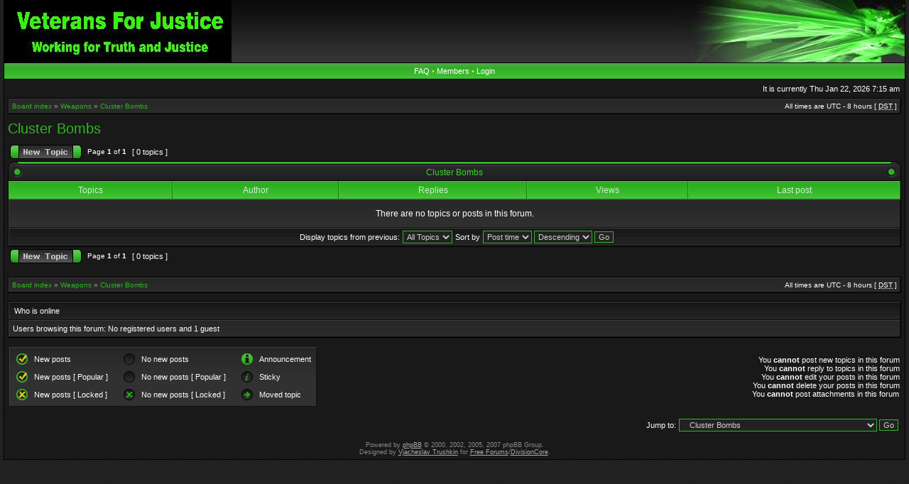

--- FILE ---
content_type: text/html; charset=UTF-8
request_url: http://www.veteransforjustice.com/phpBB3/viewforum.php?f=47&sid=fd9a86b326d3c3d05a769f7ed4d6d001
body_size: 4140
content:
<!DOCTYPE html PUBLIC "-//W3C//DTD XHTML 1.0 Transitional//EN" "http://www.w3.org/TR/xhtml1/DTD/xhtml1-transitional.dtd">
<html xmlns="http://www.w3.org/1999/xhtml" dir="ltr" lang="en-gb" xml:lang="en-gb">
<head>
<meta http-equiv="content-type" content="text/html; charset=UTF-8" />
<meta http-equiv="content-language" content="en-gb" />
<meta http-equiv="content-style-type" content="text/css" />
<meta http-equiv="imagetoolbar" content="no" />
<meta name="resource-type" content="document" />
<meta name="distribution" content="global" />
<meta name="copyright" content="2000, 2002, 2005, 2007 phpBB Group" />
<meta name="keywords" content="" />
<meta name="description" content="" />
<title>VeteransForJustice - View forum - Cluster Bombs</title>

<link rel="stylesheet" href="./styles/acidtechgreen/theme/stylesheet.css" type="text/css" />
<!--[if IE]>
<link rel="stylesheet" type="text/css" href="./styles/acidtechgreen/theme/ie7.css" />
<![endif]-->

<script type="text/javascript">
// <![CDATA[

	var onload_functions = new Array();
	var onunload_functions = new Array();
	var ca_main_width = '100%';


function popup(url, width, height, name)
{
	if (!name)
	{
		name = '_popup';
	}

	window.open(url.replace(/&amp;/g, '&'), name, 'height=' + height + ',resizable=yes,scrollbars=yes,width=' + width);
	return false;
}

function jumpto()
{
	var page = prompt('Enter the page number you wish to go to:', '1');
	var per_page = '';
	var base_url = '';

	if (page !== null && !isNaN(page) && page == Math.floor(page) && page > 0)
	{
		if (base_url.indexOf('?') == -1)
		{
			document.location.href = base_url + '?start=' + ((page - 1) * per_page);
		}
		else
		{
			document.location.href = base_url.replace(/&amp;/g, '&') + '&start=' + ((page - 1) * per_page);
		}
	}
}

/**
* Find a member
*/
function find_username(url)
{
	popup(url, 760, 570, '_usersearch');
	return false;
}

/**
* Mark/unmark checklist
* id = ID of parent container, name = name prefix, state = state [true/false]
*/
function marklist(id, name, state)
{
	var parent = document.getElementById(id);
	if (!parent)
	{
		eval('parent = document.' + id);
	}

	if (!parent)
	{
		return;
	}

	var rb = parent.getElementsByTagName('input');
	
	for (var r = 0; r < rb.length; r++)
	{
		if (rb[r].name.substr(0, name.length) == name)
		{
			rb[r].checked = state;
		}
	}
}


	/**
	* New function for handling multiple calls to window.onload and window.unload by pentapenguin
	*/
	window.onload = function()
	{
		for (var i = 0; i < onload_functions.length; i++)
		{
			eval(onload_functions[i]);
		}
	}

	window.onunload = function()
	{
		for (var i = 0; i < onunload_functions.length; i++)
		{
			eval(onunload_functions[i]);
		}
	}


if(navigator.userAgent && navigator.userAgent.indexOf('Mac OS X') > 0)
{
	document.write('<link rel="stylesheet" href="./styles/acidtechgreen/theme/mac.css" type="text/css" />');
}

// ]]>
</script>
<script type="text/javascript" src="./styles/acidtechgreen/template/ca_scripts.js"></script>
</head>
<body class="ltr">

<a name="top"></a>

<table border="0" cellspacing="0" cellpadding="0" width="100%" id="maintable" align="center">
<tr>
	<td id="logorow" align="center"><div id="logo-left"><div id="logo-right">
		<a href="./index.php?sid=39921f14d9b8f7f440afcea63f52bb79"><img src="./styles/acidtechgreen/imageset/site_logo.gif" alt="" title="" /></a>
	</div></div></td>
</tr>
<tr>
	<td class="navrow">
				<a href="./faq.php?sid=39921f14d9b8f7f440afcea63f52bb79">FAQ</a>
		 &#8226; <a href="./memberlist.php?sid=39921f14d9b8f7f440afcea63f52bb79">Members</a> &#8226; <a href="./ucp.php?mode=login&amp;sid=39921f14d9b8f7f440afcea63f52bb79">Login</a>	</td>
</tr>
<tr>
	<td id="contentrow">


    <table width="100%" cellspacing="0">
    <tr>
        <td class="gensmall">
                    </td>
        <td class="gensmall" align="right">
            It is currently Thu Jan 22, 2026 7:15 am<br />
                    </td>
    </tr>
    </table>

	<table class="tablebg breadcrumb" width="100%" cellspacing="0" cellpadding="0" style="margin-top: 5px;">
	<tr>
		<td class="row1">
			<p class="breadcrumbs"><a href="./index.php?sid=39921f14d9b8f7f440afcea63f52bb79">Board index</a> &#187; <a href="./viewforum.php?f=33&amp;sid=39921f14d9b8f7f440afcea63f52bb79">Weapons</a> &#187; <a href="./viewforum.php?f=47&amp;sid=39921f14d9b8f7f440afcea63f52bb79">Cluster Bombs</a></p>
			<p class="datetime">All times are UTC - 8 hours [ <abbr title="Daylight Saving Time">DST</abbr> ]</p>
		</td>
	</tr>
	</table>
	<br />	<div id="pageheader">
	        		<h2><a class="titles" href="./viewforum.php?f=47&amp;start=0&amp;sid=39921f14d9b8f7f440afcea63f52bb79">Cluster Bombs</a></h2>
    		</div>

	<br clear="all" />

<div id="pagecontent">

		<table width="100%" cellspacing="1">
		<tr>
							<td align="left" valign="middle"><a href="./posting.php?mode=post&amp;f=47&amp;sid=39921f14d9b8f7f440afcea63f52bb79"><img src="./styles/acidtechgreen/imageset/en/button_topic_new.gif" width="101" height="20" alt="Post new topic" title="Post new topic" /></a></td>
								<td class="nav" valign="middle" nowrap="nowrap">&nbsp;Page <strong>1</strong> of <strong>1</strong><br /></td>
					<td class="gensmall" nowrap="nowrap">&nbsp;[ 0 topics ]&nbsp;</td>
								<td align="right" width="100%">
					<br />				</td>
					</tr>
		</table>
					<div class="cap-div"><div class="cap-left"><div class="cap-right">&nbsp;Cluster Bombs&nbsp;</div></div></div>		<table class="tablebg" width="100%" cellspacing="0">
		<tr>
							<th colspan="2">&nbsp;Topics&nbsp;</th>
						<th>&nbsp;Author&nbsp;</th>
			<th>&nbsp;Replies&nbsp;</th>
			<th>&nbsp;Views&nbsp;</th>
			<th>&nbsp;Last post&nbsp;</th>
		</tr>

		
			<tr>
									<td class="row1" colspan="6" height="30" align="center" valign="middle"><span class="gen">There are no topics or posts in this forum.</span></td>
							</tr>
				<tr align="center">
							<td class="cat" colspan="6">
								<form method="post" action="./viewforum.php?f=47&amp;start=0&amp;sid=39921f14d9b8f7f440afcea63f52bb79"><span class="gensmall">Display topics from previous:</span>&nbsp;<select name="st" id="st"><option value="0" selected="selected">All Topics</option><option value="1">1 day</option><option value="7">7 days</option><option value="14">2 weeks</option><option value="30">1 month</option><option value="90">3 months</option><option value="180">6 months</option><option value="365">1 year</option></select>&nbsp;<span class="gensmall">Sort by</span> <select name="sk" id="sk"><option value="a">Author</option><option value="t" selected="selected">Post time</option><option value="r">Replies</option><option value="s">Subject</option><option value="v">Views</option></select> <select name="sd" id="sd"><option value="a">Ascending</option><option value="d" selected="selected">Descending</option></select>&nbsp;<input class="btnlite" type="submit" name="sort" value="Go" /></form>
				</td>
		</tr>
				</table>
					<table width="100%" cellspacing="1">
		<tr>
							<td align="left" valign="middle"><a href="./posting.php?mode=post&amp;f=47&amp;sid=39921f14d9b8f7f440afcea63f52bb79"><img src="./styles/acidtechgreen/imageset/en/button_topic_new.gif" width="101" height="20" alt="Post new topic" title="Post new topic" /></a></td>
							<td class="nav" valign="middle" nowrap="nowrap">&nbsp;Page <strong>1</strong> of <strong>1</strong></td>
				<td class="gensmall" nowrap="nowrap">&nbsp;[ 0 topics ]&nbsp;</td>
				<td class="gensmall" width="100%" align="right" nowrap="nowrap"></td>
					</tr>
		</table>
	
	<br clear="all" />

</div>

<table class="tablebg breadcrumb" width="100%" cellspacing="0" cellpadding="0" style="margin-top: 5px;">
	<tr>
		<td class="row1">
			<p class="breadcrumbs"><a href="./index.php?sid=39921f14d9b8f7f440afcea63f52bb79">Board index</a> &#187; <a href="./viewforum.php?f=33&amp;sid=39921f14d9b8f7f440afcea63f52bb79">Weapons</a> &#187; <a href="./viewforum.php?f=47&amp;sid=39921f14d9b8f7f440afcea63f52bb79">Cluster Bombs</a></p>
			<p class="datetime">All times are UTC - 8 hours [ <abbr title="Daylight Saving Time">DST</abbr> ]</p>
		</td>
	</tr>
	</table>	<br clear="all" />

	<table class="tablebg" width="100%" cellspacing="0">
	<tr>
		<td class="cat"><h4>Who is online</h4></td>
	</tr>
	<tr>
		<td class="row1"><p class="gensmall">Users browsing this forum: No registered users and 1 guest</p></td>
	</tr>
	</table>
	<br clear="all" />

	<table width="100%" cellspacing="0">
	<tr>
		<td align="left" valign="top">
			<table cellspacing="3" cellpadding="0" border="0" class="legend legend-viewforum">
			<tr>
				<td width="20" style="text-align: center;"><img src="./styles/acidtechgreen/imageset/topic_unread.gif" width="18" height="18" alt="New posts" title="New posts" /></td>
				<td class="gensmall">New posts</td>
				<td>&nbsp;&nbsp;</td>
				<td width="20" style="text-align: center;"><img src="./styles/acidtechgreen/imageset/topic_read.gif" width="18" height="18" alt="No new posts" title="No new posts" /></td>
				<td class="gensmall">No new posts</td>
				<td>&nbsp;&nbsp;</td>
				<td width="20" style="text-align: center;"><img src="./styles/acidtechgreen/imageset/announce_read.gif" width="18" height="18" alt="Announce" title="Announce" /></td>
				<td class="gensmall">Announcement</td>
			</tr>
			<tr>
				<td style="text-align: center;"><img src="./styles/acidtechgreen/imageset/topic_unread.gif" width="18" height="18" alt="New posts [ Popular ]" title="New posts [ Popular ]" /></td>
				<td class="gensmall">New posts [ Popular ]</td>
				<td>&nbsp;&nbsp;</td>
				<td style="text-align: center;"><img src="./styles/acidtechgreen/imageset/topic_read.gif" width="18" height="18" alt="No new posts [ Popular ]" title="No new posts [ Popular ]" /></td>
				<td class="gensmall">No new posts [ Popular ]</td>
				<td>&nbsp;&nbsp;</td>
				<td style="text-align: center;"><img src="./styles/acidtechgreen/imageset/sticky_read.gif" width="18" height="18" alt="Sticky" title="Sticky" /></td>
				<td class="gensmall">Sticky</td>			
			</tr>
			<tr>
				<td style="text-align: center;"><img src="./styles/acidtechgreen/imageset/topic_unread_locked.gif" width="18" height="18" alt="New posts [ Locked ]" title="New posts [ Locked ]" /></td>
				<td class="gensmall">New posts [ Locked ]</td>
				<td>&nbsp;&nbsp;</td>
				<td style="text-align: center;"><img src="./styles/acidtechgreen/imageset/topic_read_locked.gif" width="18" height="18" alt="No new posts [ Locked ]" title="No new posts [ Locked ]" /></td>
				<td class="gensmall">No new posts [ Locked ]</td>
				<td>&nbsp;&nbsp;</td>
				<td style="text-align: center;"><img src="./styles/acidtechgreen/imageset/topic_moved.gif" width="18" height="18" alt="Moved topic" title="Moved topic" /></td>
				<td class="gensmall">Moved topic</td>
			</tr>
			</table>
		</td>
		<td align="right"><span class="gensmall">You <strong>cannot</strong> post new topics in this forum<br />You <strong>cannot</strong> reply to topics in this forum<br />You <strong>cannot</strong> edit your posts in this forum<br />You <strong>cannot</strong> delete your posts in this forum<br />You <strong>cannot</strong> post attachments in this forum<br /></span></td>
	</tr>
	</table>

<br clear="all" />

<table width="100%" cellspacing="0">
<tr>
	<td></td>
	<td align="right">	<form method="post" name="jumpbox" action="./viewforum.php?sid=39921f14d9b8f7f440afcea63f52bb79" onsubmit="if(document.jumpbox.f.value == -1){return false;}">

	<table cellspacing="0" cellpadding="0" border="0">
	<tr>
		<td nowrap="nowrap"><span class="gensmall">Jump to:</span>&nbsp;<select name="f" onchange="if(this.options[this.selectedIndex].value != -1){ document.forms['jumpbox'].submit() }">

					<option value="-1">Select a forum</option>
		<option value="-1">------------------</option>			<option value="31">Human Rights</option>
					<option value="67">&nbsp; &nbsp;Torture</option>
					<option value="78">&nbsp; &nbsp;&nbsp; &nbsp;Special Mention - Judge Jay Bybee, Portland OR</option>
					<option value="40">&nbsp; &nbsp;Gay, Lesbian, Bi and Transgender issues (GLBT)</option>
					<option value="41">&nbsp; &nbsp;Active Duty and Veteran Issues</option>
					<option value="32">&nbsp; &nbsp;Mental Health</option>
					<option value="42">&nbsp; &nbsp;Immigrant issues</option>
					<option value="58">&nbsp; &nbsp;Homeless issues</option>
					<option value="68">&nbsp; &nbsp;Privacy issues, all mediums</option>
					<option value="70">&nbsp; &nbsp;State sponsored crimes against children</option>
					<option value="74">&nbsp; &nbsp;Capital Punishment</option>
					<option value="76">&nbsp; &nbsp;Healthcare</option>
					<option value="80">&nbsp; &nbsp;Handicap/Disabled</option>
					<option value="29">Imperialism &amp; War by location</option>
					<option value="30">&nbsp; &nbsp;Iraq</option>
					<option value="34">&nbsp; &nbsp;Iran</option>
					<option value="35">&nbsp; &nbsp;Afghanistan/Pakistan</option>
					<option value="36">&nbsp; &nbsp;Israel/Palestine</option>
					<option value="37">&nbsp; &nbsp;Central and South America</option>
					<option value="38">&nbsp; &nbsp;Somalia</option>
					<option value="54">&nbsp; &nbsp;Worldwide Economy</option>
					<option value="57">&nbsp; &nbsp;911 Truth</option>
					<option value="39">&nbsp; &nbsp;United States</option>
					<option value="33">Weapons</option>
					<option value="43">&nbsp; &nbsp;Tasers</option>
					<option value="44">&nbsp; &nbsp;Depleted Uranium</option>
					<option value="45">&nbsp; &nbsp;White Phosphorous</option>
					<option value="46">&nbsp; &nbsp;Nuclear weapons</option>
					<option value="47" selected="selected">&nbsp; &nbsp;Cluster Bombs</option>
					<option value="48">&nbsp; &nbsp;Drones, remote/autonomous</option>
					<option value="49">&nbsp; &nbsp;Thermobaric</option>
					<option value="50">&nbsp; &nbsp;Sound Cannon</option>
					<option value="51">&nbsp; &nbsp;DIME Explosives</option>
					<option value="69">&nbsp; &nbsp;Propaganda, racism, hate and brainwashing</option>
					<option value="75">&nbsp; &nbsp;Biological</option>
					<option value="81">&nbsp; &nbsp;Land Mines</option>
					<option value="59">Environmental Issues</option>
					<option value="71">&nbsp; &nbsp;Global Warming</option>
					<option value="72">&nbsp; &nbsp;Widespread Chemical Poisoning</option>
					<option value="73">&nbsp; &nbsp;Deforestation</option>
					<option value="60">&nbsp; &nbsp;Nuclear Energy</option>
					<option value="82">Special Issues</option>
					<option value="83">&nbsp; &nbsp;Hijacking the Israel/Palestine Workgroup</option>
					<option value="77">OPEN DISCUSSION FORUM</option>
					<option value="55">Unmoderated Forum, spammers deleted</option>
					<option value="56">&nbsp; &nbsp;NEW USERS introduce yourself here</option>
		
		</select>&nbsp;<input class="btnlite" type="submit" value="Go" /></td>
	</tr>
	</table>

	</form>
</td>
</tr>
</table>


<div id="wrapfooter">
		<span class="copyright">
	Powered by <a href="http://www.phpbb.com/">phpBB</a> &copy; 2000, 2002, 2005, 2007 phpBB Group.
	<br />Designed by <a href="http://www.stsoftware.biz/">Vjacheslav Trushkin</a> for <a href="http://www.freeforums.org" title="Free Forum Hosting">Free Forums</a>/<a href="http://www.divisioncore.com">DivisionCore</a>.
	</span>
</div>

	</td>
</tr>
</table>

</body>
</html>